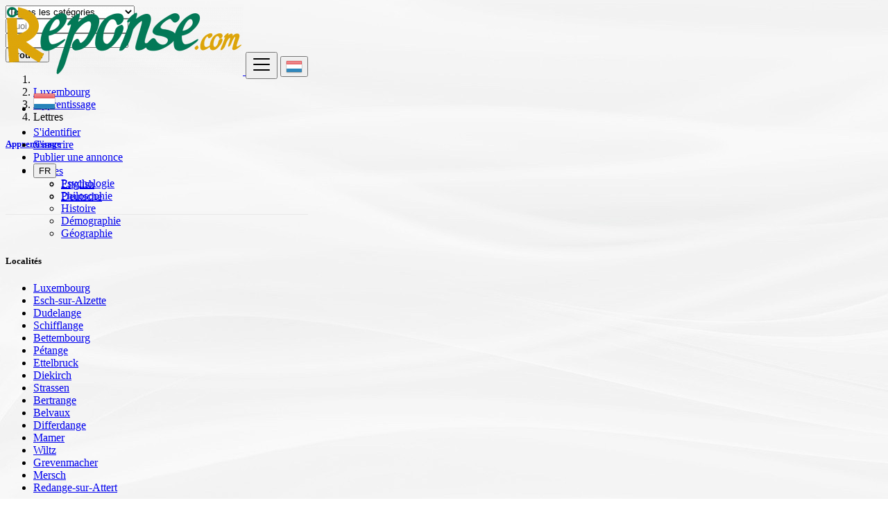

--- FILE ---
content_type: text/html; charset=UTF-8
request_url: https://reponse.com/lu/category/learning/Humanities
body_size: 13939
content:
<!DOCTYPE html>
<html lang="fr" >
<head>
	<meta charset="utf-8">
	<meta name="csrf-token" content="6vF61xRcTHuqcNo5fSbaa7QHfMVZrQVRx4gNCmzx">
		<!-- Google Tag Manager -->
	<script>
        window.dataLayer = window.dataLayer || [];
            </script>
    <script>
        (function(w,d,s,l,i){w[l]=w[l]||[];w[l].push({'gtm.start': new Date().getTime(),event:'gtm.js'});
        var f=d.getElementsByTagName(s)[0], j=d.createElement(s),dl=l!='dataLayer'?'&l='+l:'';
        j.async=true;j.src= 'https://www.googletagmanager.com/gtm.js?id='+i+dl;f.parentNode.insertBefore(j,f);
        })(window,document,'script','dataLayer','GTM-KBR3S3X2');
    </script>
	<!-- End Google Tag Manager -->
	<meta name="viewport" content="width=device-width, initial-scale=1.0">
	<meta name="apple-mobile-web-app-title" content="Reponse.com">
	<link rel="apple-touch-icon-precomposed" sizes="144x144" href="https://reponse.com/storage/app/default/ico/apple-touch-icon-144-precomposed.png">
	<link rel="apple-touch-icon-precomposed" sizes="114x114" href="https://reponse.com/storage/app/default/ico/apple-touch-icon-114-precomposed.png">
	<link rel="apple-touch-icon-precomposed" sizes="72x72" href="https://reponse.com/storage/app/default/ico/apple-touch-icon-72-precomposed.png">
	<link rel="apple-touch-icon-precomposed" href="https://reponse.com/storage/app/default/ico/apple-touch-icon-57-precomposed.png">
	<link rel="shortcut icon" href="https://prod-reponse-content.ams3.cdn.digitaloceanspaces.com/app/ico/ico-6476387ee60b7.webp">
	<title>Petites annonces Lettres, Luxembourg</title>
	<meta name="description" property="description" content="">
    <meta name="keywords" property="keywords" content="">
    
	<link rel="canonical" href="https://reponse.com/lu/category/learning/Humanities"/>
	
	<base target="_top"/>
						<meta property="fb:app_id" content="284869937337200" />
				<meta property="og:site_name" content="Reponse.com" />
<meta property="og:locale" content="fr_FR" />
<meta property="og:url" content="https://reponse.com/lu/category/learning/Humanities" />
<meta property="og:title" content="Petites annonces Lettres, Luxembourg" />
<meta property="og:description" content="" />
<meta property="og:type" content="website" />

		<meta name="twitter:card" content="summary">
    <meta name="twitter:title" content="Petites annonces Lettres, Luxembourg">
    <meta name="twitter:domain" content="reponse.com">
    
		<link rel="alternate" type="application/atom+xml" href="https://reponse.com/feed" title="My feed">
	

	
		
			<link href="https://reponse.com/css/app.css?id=b6b94adb9634e71f5e02" rel="stylesheet">
		
	<style type="text/css">
	
	
/* === v10.0.2 === */
/* === Body === */
body {background-image: url(https://prod-reponse-content.ams3.cdn.digitaloceanspaces.com/app/logo/body-background-646946f047003.jpeg);background-repeat: repeat;}#wrapper { background-color: rgba(0, 0, 0, 0); }
/* === Header === */
.navbar.navbar-site { position: fixed !important; }.navbar.navbar-site {border-bottom-width: 1px !important;border-bottom-style: solid !important;}.navbar.navbar-site { border-bottom-color: #E8E8E8 !important; }
/* === Footer === */

/* === Button: Add Listing === */

/* === Other: Grid View Columns === */
.make-grid .item-list { width: 25.00% !important; }@media (max-width: 767px) {.make-grid .item-list { width: 50% !important; }}.make-grid .item-list .cornerRibbons { left: -30.00%; top: 8%; }.make-grid.noSideBar .item-list .cornerRibbons { left: -22.00%; top: 8%; }@media (min-width: 992px) and (max-width: 1119px) {.make-grid .item-list .cornerRibbons { left: -36.00%; top: 8%; }.make-grid.noSideBar .item-list .cornerRibbons { left: -26.00%; top: 8%; }}@media (min-width: 768px) and (max-width: 991px) {.make-grid .item-list .cornerRibbons { left: -35.00%; top: 8%; }.make-grid.noSideBar .item-list .cornerRibbons { left: -25.00%; top: 8%; }}@media (max-width: 767px) {.make-grid .item-list { width: 50%; }}@media (max-width: 767px) {.make-grid .item-list .cornerRibbons, .make-grid.noSideBar .item-list .cornerRibbons { left: -10%; top: 8%; }}@media (max-width: 736px) {.make-grid .item-list .cornerRibbons, .make-grid.noSideBar .item-list .cornerRibbons { left: -12%; top: 8%; }}@media (max-width: 667px) {.make-grid .item-list .cornerRibbons, .make-grid.noSideBar .item-list .cornerRibbons { left: -13%; top: 8%; }}@media (max-width: 568px) {.make-grid .item-list .cornerRibbons, .make-grid.noSideBar .item-list .cornerRibbons { left: -14%; top: 8%; }}@media (max-width: 480px) {.make-grid .item-list .cornerRibbons, .make-grid.noSideBar .item-list .cornerRibbons { left: -22%; top: 8%; }}.posts-wrapper.make-grid .item-list:nth-child(4n+4),.category-list.make-grid .item-list:nth-child(4n+4) {border-right: solid 1px #ddd;}.posts-wrapper.make-grid .item-list:nth-child(3n+3),.category-list.make-grid .item-list:nth-child(3n+3) {border-right: solid 1px #ddd;}.posts-wrapper.make-grid .item-list:nth-child(4n+4),.category-list.make-grid .item-list:nth-child(4n+4) {border-right: none;}@media (max-width: 991px) {.posts-wrapper.make-grid .item-list:nth-child(4n+4),.category-list.make-grid .item-list:nth-child(4n+4) {border-right-style: solid;border-right-width: 1px;border-right-color: #ddd;}}
/* === Homepage: Search Form Area === */

#homepage .search-row .search-col:first-child .search-col-inner {
border-top-left-radius: 24px !important;
border-bottom-left-radius: 24px !important;
}
#homepage .search-row .search-col:first-child .form-control {
border-top-left-radius: 24px !important;
border-bottom-left-radius: 24px !important;
}
#homepage .search-row .search-col .search-btn-border {
border-top-right-radius: 24px !important;
border-bottom-right-radius: 24px !important;
}
#homepage .search-row .search-col .btn {
border-top-right-radius: 24px !important;
border-bottom-right-radius: 24px !important;
}
@media (max-width: 767px) {
#homepage .search-row .search-col:first-child .form-control,
#homepage .search-row .search-col:first-child .search-col-inner,
#homepage .search-row .search-col .form-control,
#homepage .search-row .search-col .search-col-inner,
#homepage .search-row .search-col .btn,
#homepage .search-row .search-col .search-btn-border {
border-radius: 24px !important;
}
}

/* === Homepage: Locations & Country Map === */

	
	/* === CSS Fix === */
	.f-category h6 {
		color: #333;
	}
	.photo-count {
		color: #292b2c;
	}
	.page-info-lite h5 {
		color: #999999;
	}
	h4.item-price {
		color: #292b2c;
	}
	.skin-blue .pricetag {
		color: #fff;
	}
	
</style>

	<link href="https://reponse.com/css/custom.css" rel="stylesheet">

	    	<link href="https://reponse.com/assets/plugins/bootstrap-daterangepicker/daterangepicker.css" rel="stylesheet">

																													
    		<style type="text/css">
.details-wrapper {
   width: 75vw;
   margin: 0 auto;
   background-color: yellow;
   box-shadow:0 0 1px 2px #BFBFBF;
}
details {
   padding: 5px 5px 2px 5px;
   font: 1rem/1.2 sans-serif;
}

.csforp {
   text-align: justify;
}

summary {
   padding: .2rem 1rem;
   background-color: #206A44;
   font: bold 1.25rem/2 sans-serif;
   border: 20px;
   border-radius: 3px;
   box-shadow: 0 -1px 1px 1px rgba(0,0,0,0.5);
   color:white;
   cursor: pointer;
   /*list-style: none;*/ /* Triangle not shown */
}
/* Triangle not shown - Style for Webkit-Browser */
/*summary::-webkit-details-marker {
   display: none;
}*/
summary::before {
   padding-right: .25rem;
   /*content: '+ ';*/  /* Instead of Triangle closed */
}
details[open] summary::before {
   padding-right: .25rem;
   font-style: italic;
   /*content: '- ';*/ /* Instead of Triangle open */
}

/* Styling the summary in case of open 'details' */
details[open] summary {
   font-style: italic;
   border-radius: 3px 3px 0 0;
}

.details-content {
   margin: 30;
   padding: 2rem 1rem;
   background-color: #206A44;
   border-radius: 0 0 3px 3px;
   box-shadow: 0 1px 1px 1px rgba(0,0,0,0.5);
   color: grey;
}
.details-content p {
   font: 1.125rem/1.5 sans-serif;
}
</style>

    
			<script type="text/javascript">
.myDIV {
  width: 100%;
  padding: 50px 0;
  text-align: center;
  background-color: lightblue;
  margin-top: 20px;
}

    (function(c,l,a,r,i,t,y){        c[a]=c[a]||function(){(c[a].q=c[a].q||[]).push(arguments)};        t=l.createElement(r);t.async=1;t.src="https://www.clarity.ms/tag/"+i+"?ref=bwt";        y=l.getElementsByTagName(r)[0];y.parentNode.insertBefore(t,y);    })(window, document, "clarity", "script", "k3tvsaiduf");

function myFunction($baba) {
  var x = document.getElementById($baba);
  if (x.style.display === "none") {
    x.style.display = "block";
  } else {
    x.style.display = "none";
  }
}
</script>

	    
	<script>
		paceOptions = {
			elements: true
		};
	</script>
	<script src="https://reponse.com/assets/js/pace.min.js"></script>
	<script src="https://reponse.com/assets/plugins/modernizr/modernizr-custom.js"></script>

							<style>
				.is-invalid .g-recaptcha iframe,
				.has-error .g-recaptcha iframe {
					border: 1px solid #f85359;
				}
			</style>
				<link rel="stylesheet" type="text/css" href="https://reponse.com/vendor/cookie-consent/css/cookie-consent.css">

<link rel="dns-prefetch" href="//fonts.googleapis.com"><link rel="dns-prefetch" href="//fonts.gstatic.com"><link rel="dns-prefetch" href="//storage.googleapis.com"><link rel="dns-prefetch" href="//graph.facebook.com"><link rel="dns-prefetch" href="//google.com"><link rel="dns-prefetch" href="//apis.google.com"><link rel="dns-prefetch" href="//ajax.googleapis.com"><link rel="dns-prefetch" href="//www.google-analytics.com"><link rel="dns-prefetch" href="//www.googletagmanager.com"><link rel="dns-prefetch" href="//pagead2.googlesyndication.com"><link rel="dns-prefetch" href="//gstatic.com"><link rel="dns-prefetch" href="//cdn.api.twitter.com"><link rel="dns-prefetch" href="//oss.maxcdn.com"><link rel="dns-prefetch" href="//cloudflare.com"></head>
<body class="skin-green">
<!-- Google Tag Manager (noscript) -->
<script>
        function gtmPush() {
                    }
        addEventListener("load", gtmPush);
    </script>
    <noscript>
        <iframe
            src="https://www.googletagmanager.com/ns.html?id=GTM-KBR3S3X2"
            height="0"
            width="0"
            style="display:none;visibility:hidden"
        ></iframe>
    </noscript>
<!-- End Google Tag Manager (noscript) -->
<div id="wrapper">

			<div class="header">
	<nav class="navbar fixed-top navbar-site navbar-light bg-light navbar-expand-md" role="navigation">
		<div class="container">

			<div class="navbar-identity p-sm-0">
				
				<a href="https://reponse.com" class="navbar-brand logo logo-title">
					<img src="https://prod-reponse-content.ams3.cdn.digitaloceanspaces.com/app/logo/logo-657cf13ad021c.png"
						 alt="reponse.com" class="main-logo" data-bs-placement="bottom"
						 data-bs-toggle="tooltip"
						 title="Reponse.com Luxembourg"/>
				</a>
				
				<button class="navbar-toggler -toggler float-end"
						type="button"
						data-bs-toggle="collapse"
						data-bs-target="#navbarsDefault"
						aria-controls="navbarsDefault"
						aria-expanded="false"
						aria-label="Toggle navigation"
				>
					<svg xmlns="http://www.w3.org/2000/svg" viewBox="0 0 30 30" width="30" height="30" focusable="false">
						<title>Menu</title>
						<path stroke="currentColor" stroke-width="2" stroke-linecap="round" stroke-miterlimit="10" d="M4 7h22M4 15h22M4 23h22"></path>
					</svg>
				</button>
				
																						<button class="flag-menu country-flag d-block d-md-none btn btn-secondary hidden float-end"
									href="#selectCountry" data-bs-toggle="modal">
								<img src="https://reponse.com/images/flags/24/lu.png"
									 alt="Luxembourg"
									 style="float: left;"
								>
								<span class="caret hidden-xs"></span>
							</button>
																		</div>

			<div class="navbar-collapse collapse" id="navbarsDefault">
				<ul class="nav navbar-nav me-md-auto navbar-left">
					
																										<li class="flag-menu country-flag hidden-xs nav-item"
									data-bs-toggle="tooltip"
									data-bs-placement="right" title="Sélectionnez un pays">
																			<a class="nav-link p-0" data-bs-toggle="modal" data-bs-target="#selectCountry">
											<img class="flag-icon mt-1"
												 src="https://reponse.com/images/flags/32/lu.png"
												 alt="Luxembourg"
											>
											<span class="caret d-block float-end mt-3 mx-1 hidden-sm"></span>
										</a>
																	</li>
																						</ul>

				<ul class="nav navbar-nav ms-auto navbar-right">
											<li class="nav-item">
							<a href="https://reponse.com/login" class="nav-link">
								<i class="fas fa-user"></i> S&#039;identifier
							</a>
						</li>
						<li class="nav-item">
							<a href="https://reponse.com/register" class="nav-link">
								<i class="fas fa-user-plus"></i> S&#039;inscrire
							</a>
						</li>
					
					
					
										
					<li class="nav-item postadd">
													<a class="btn btn-block btn-border btn-post btn-add-listing"
							   data-toggle="tooltip" title="Ce bouton n&#039;est actif que pour votre pays enregistré"
							   href="https://reponse.com/posts/create">
								<i class="fa fa-plus-circle"></i> Publier une annonce
							</a>
											</li>
					
					<li class="dropdown lang-menu nav-item">
		<button type="button" class="btn btn-secondary dropdown-toggle" data-bs-toggle="dropdown" aria-expanded="false" id="langDropdown">
			<span class="lang-title">FR</span>
		</button>
		<ul id="langDropdownItems" class="dropdown-menu dropdown-menu-right user-menu shadow-sm" role="menu" aria-labelledby="langDropdown">
											<li class="dropdown-item">
					<a href="https://reponse.com/lang/en" tabindex="-1" rel="alternate" hreflang="en">
						<span class="lang-name">English</span>
					</a>
				</li>
															<li class="dropdown-item">
					<a href="https://reponse.com/lang/de" tabindex="-1" rel="alternate" hreflang="de">
						<span class="lang-name">Deutsche</span>
					</a>
				</li>
					</ul>
	</li>

				</ul>
			</div>
		</div>
	</nav>
</div>	
				<div class="p-0 mt-lg-4 mt-md-3 mt-3"></div>
<div class="container mb-2 serp-search-bar">
	<form id="search" name="search" action="https://reponse.com/lu/search" method="GET">
		<div class="row m-0">
			<div class="col-12 px-1 py-sm-1 bg-primary rounded">
				<div class="row gx-1 gy-1">

					<div class="col-xl-3 col-md-3 col-sm-12 col-12">
						<select name="c" id="catSearch" class="form-control selecter">
							<option value="" >
								Toutes les catégories
							</option>
																								<option 
											value="Qw2OAXVRqX">
										Immobilier
									</option>
																	<option 
											value="dkDO5oE5pN">
										Auto &amp; Moto
									</option>
																	<option 
											value="5n0OM3EQYq">
										Smartphone &amp; Tablettes
									</option>
																	<option 
											value="XrAV7WVaek">
										Hi-Tech
									</option>
																	<option 
											value="pJMVom603q">
										Meubles &amp; Electroménagers
									</option>
																	<option 
											value="bjG6elQOa3">
										Animaux
									</option>
																	<option 
											value="7aoOp9269q">
										Mode
									</option>
																	<option 
											value="Zk4OabJ6by">
										Emplois
									</option>
																	<option 
											value="XrAV7zDEae">
										Apprentissage
									</option>
																	<option 
											value="5n0OMn36QY">
										Services
									</option>
																	<option 
											value="Qw2OAYaORq">
										Web
									</option>
																	<option 
											value="xG4VKZrErK">
										Evénements
									</option>
																					</select>
					</div>

					<div class="col-xl-4 col-md-4 col-sm-12 col-12">
						<input name="q" class="form-control keyword" type="text" placeholder="Quoi ?" value="">
					</div>

					<input type="hidden" id="rSearch" name="r" value="">
					<input type="hidden" id="lSearch" name="l" value="">

					<div class="col-xl-3 col-md-3 col-sm-12 col-12 search-col locationicon">
						<input type="text" id="locSearch" name="location" class="form-control locinput input-rel searchtag-input"
							   placeholder="Où ?" value="" data-bs-placement="top"
							   data-bs-toggle="tooltip"
							   title="Entrer le nom d&#039;une ville OU d&#039;une région précédé du préfixe &quot;region:&quot; comme: region:Nom de la région"
						>
					</div>

					<div class="col-xl-2 col-md-2 col-sm-12 col-12">
						<button class="btn btn-block btn-primary">
							<i class="fa fa-search"></i> <strong>Trouver</strong>
						</button>
					</div>

				</div>
			</div>
		</div>
	</form>
</div>


		
	
		<div class="main-container">

		<div class="container">
	<nav aria-label="breadcrumb" role="navigation" class="search-breadcrumb">
		<ol class="breadcrumb">
			<li class="breadcrumb-item"><a href="https://reponse.com"><i class="fas fa-home"></i></a></li>
			<li class="breadcrumb-item">
				<a href="https://reponse.com/lu/search">
					Luxembourg
				</a>
			</li>
																		<li class="breadcrumb-item"><a href="https://reponse.com/lu/category/learning">Apprentissage</a></li>
																				<li class="breadcrumb-item active">
							Lettres
							&nbsp;
													</li>
														</ol>
	</nav>
</div>

		
				<div class="container mb-3">
		<div class="row">
						
			<div class="col-12 ads-parent-responsive d-none d-xl-block d-lg-block d-md-none d-sm-none">
				<div class="text-center">
					
				</div>
			</div>
							
				<div class="col-12 ads-parent-responsive d-none d-xl-none d-lg-none d-md-block d-sm-none">
					<div class="text-center">
						
					</div>
				</div>
				
				<div class="col-12 ads-parent-responsive d-block d-xl-none d-lg-none d-md-none d-sm-block">
					<div class="text-center">
						
					</div>
				</div>
					</div>
	</div>
			
		<div class="container">
			<div class="row">

				
									<!-- this (.mobile-filter-sidebar) part will be position fixed in mobile version -->
<div class="col-md-3 page-sidebar mobile-filter-sidebar pb-4">
	<aside>
		<div class="sidebar-modern-inner enable-long-words">
			
						<div id="subCatsList">
					
			<div class="block-title has-arrow sidebar-header">
				<h5>
				<span class="fw-bold">
											<a href="https://reponse.com/lu/category/learning">
							<i class="fas fa-reply"></i> Apprentissage
						</a>
									</span> <a href="https://reponse.com/lu/category/learning" title="Supprimer ce filtre"><i class="far fa-window-close" style="float: right; margin-top: 6px; color: #999;"></i></a>
				</h5>
			</div>
			<div class="block-content list-filter categories-list">
				<ul class="list-unstyled">
					<li>
						<a href="https://reponse.com/lu/category/learning/Humanities" title="Lettres">
							<span class="title fw-bold">Lettres</span>
													</a>
						<ul class="list-unstyled long-list">
															<li>
									<a href="https://reponse.com/lu/category/Humanities/Psychology" title="Psychologie">
										Psychologie
																			</a>
								</li>
															<li>
									<a href="https://reponse.com/lu/category/Humanities/Philosophy" title="Philosophie">
										Philosophie
																			</a>
								</li>
															<li>
									<a href="https://reponse.com/lu/category/Humanities/History" title="Histoire">
										Histoire
																			</a>
								</li>
															<li>
									<a href="https://reponse.com/lu/category/Humanities/Demography" title="Démographie">
										Démographie
																			</a>
								</li>
															<li>
									<a href="https://reponse.com/lu/category/Humanities/Geography" title="Géographie">
										Géographie
																			</a>
								</li>
													</ul>
					</li>
				</ul>
			</div>
			
			</div>
	
<div style="clear:both"></div>            <div class="block-title has-arrow sidebar-header">
	<h5>
		<span class="fw-bold">
			Localités
		</span> 
	</h5>
</div>
<div class="block-content list-filter locations-list">
	<ul class="browse-list list-unstyled long-list">
									<li>
											<a href="https://reponse.com/lu/search?l=ql6XwlpOjv&c=XrAV7zDEae&sc=wl1E9rzVok" title="Luxembourg">
							Luxembourg
													</a>
									</li>
							<li>
											<a href="https://reponse.com/lu/search?l=beErnWzEMP&c=XrAV7zDEae&sc=wl1E9rzVok" title="Esch-sur-Alzette">
							Esch-sur-Alzette
													</a>
									</li>
							<li>
											<a href="https://reponse.com/lu/search?l=lyOwxKj6wK&c=XrAV7zDEae&sc=wl1E9rzVok" title="Dudelange">
							Dudelange
													</a>
									</li>
							<li>
											<a href="https://reponse.com/lu/search?l=KyEnLPlOG2&c=XrAV7zDEae&sc=wl1E9rzVok" title="Schifflange">
							Schifflange
													</a>
									</li>
							<li>
											<a href="https://reponse.com/lu/search?l=aoOp9qv69q&c=XrAV7zDEae&sc=wl1E9rzVok" title="Bettembourg">
							Bettembourg
													</a>
									</li>
							<li>
											<a href="https://reponse.com/lu/search?l=WKOJRrBOa2&c=XrAV7zDEae&sc=wl1E9rzVok" title="Pétange">
							Pétange
													</a>
									</li>
							<li>
											<a href="https://reponse.com/lu/search?l=X4VDPJrV0e&c=XrAV7zDEae&sc=wl1E9rzVok" title="Ettelbruck">
							Ettelbruck
													</a>
									</li>
							<li>
											<a href="https://reponse.com/lu/search?l=n0OMKM9EQY&c=XrAV7zDEae&sc=wl1E9rzVok" title="Diekirch">
							Diekirch
													</a>
									</li>
							<li>
											<a href="https://reponse.com/lu/search?l=pGEgbrr6NK&c=XrAV7zDEae&sc=wl1E9rzVok" title="Strassen">
							Strassen
													</a>
									</li>
							<li>
											<a href="https://reponse.com/lu/search?l=jRVBq4XEPy&c=XrAV7zDEae&sc=wl1E9rzVok" title="Bertrange">
							Bertrange
													</a>
									</li>
							<li>
											<a href="https://reponse.com/lu/search?l=1nV1eYPVmo&c=XrAV7zDEae&sc=wl1E9rzVok" title="Belvaux">
							Belvaux
													</a>
									</li>
							<li>
											<a href="https://reponse.com/lu/search?l=ZdE0dMLEya&c=XrAV7zDEae&sc=wl1E9rzVok" title="Differdange">
							Differdange
													</a>
									</li>
							<li>
											<a href="https://reponse.com/lu/search?l=jG6eldbOa3&c=XrAV7zDEae&sc=wl1E9rzVok" title="Mamer">
							Mamer
													</a>
									</li>
							<li>
											<a href="https://reponse.com/lu/search?l=leVYnmMO50&c=XrAV7zDEae&sc=wl1E9rzVok" title="Wiltz">
							Wiltz
													</a>
									</li>
							<li>
											<a href="https://reponse.com/lu/search?l=NeEdnXdOR1&c=XrAV7zDEae&sc=wl1E9rzVok" title="Grevenmacher">
							Grevenmacher
													</a>
									</li>
							<li>
											<a href="https://reponse.com/lu/search?l=kDO5o7wE5p&c=XrAV7zDEae&sc=wl1E9rzVok" title="Mersch">
							Mersch
													</a>
									</li>
							<li>
											<a href="https://reponse.com/lu/search?l=A8OGkXnO23&c=XrAV7zDEae&sc=wl1E9rzVok" title="Redange-sur-Attert">
							Redange-sur-Attert
													</a>
									</li>
						</ul>
</div>
<div style="clear:both"></div>							<div class="block-title has-arrow sidebar-header">
	<h5>
		<span class="fw-bold">
			Date de publication
		</span> 
	</h5>
</div>
<div class="block-content list-filter">
	<div class="filter-date filter-content">
		<ul>
												<li>
						<input type="radio"
							   name="postedDate"
							   value="2"
							   id="postedDate_2" 
						>
						<label for="postedDate_2">24 heurs</label>
					</li>
									<li>
						<input type="radio"
							   name="postedDate"
							   value="4"
							   id="postedDate_4" 
						>
						<label for="postedDate_4">3 jours</label>
					</li>
									<li>
						<input type="radio"
							   name="postedDate"
							   value="8"
							   id="postedDate_8" 
						>
						<label for="postedDate_8">7 jours</label>
					</li>
									<li>
						<input type="radio"
							   name="postedDate"
							   value="31"
							   id="postedDate_31" 
						>
						<label for="postedDate_31">30 jours</label>
					</li>
										<input type="hidden" id="postedQueryString" value="">
		</ul>
	</div>
</div>
<div style="clear:both"></div>

						<div class="block-title has-arrow sidebar-header">
			<h5>
				<span class="fw-bold">
					Tranche de prix
				</span> 
			</h5>
		</div>
		<div class="block-content list-filter">
			<form role="form" class="form-inline" action="https://reponse.com/lu/category/learning/Humanities" method="GET">
								<div class="row px-1 gx-1 gy-1">
					<div class="col-lg-4 col-md-12 col-sm-12">
						<input type="number" min="0" id="minPrice" name="minPrice" class="form-control" placeholder="Min" value="">
					</div>
					<div class="col-lg-4 col-md-12 col-sm-12">
						<input type="number" min="0" id="maxPrice" name="maxPrice" class="form-control" placeholder="Max" value="">
					</div>
					<div class="col-lg-4 col-md-12 col-sm-12">
						<button class="btn btn-default btn-block" type="submit">OK</button>
					</div>
				</div>
			</form>
		</div>
		<div style="clear:both"></div>
				
		</div>
	</aside>
</div>

										
				
				<div class="col-md-9 page-content col-thin-left mb-4">
					<div class="category-list make-grid">
						<div class="tab-box">

							
							<ul id="postType" class="nav nav-tabs add-tabs tablist" role="tablist">
																<li class="nav-item">
									<a href="https://reponse.com/lu/category/learning/Humanities" class="nav-link active">
										Toutes les annonces <span class="badge badge-pill bg-danger">0</span>
									</a>
								</li>
																																																														<li class="nav-item">
													<a href="https://reponse.com/lu/category/learning/Humanities?type=1" class="nav-link">
														Professionnel
														<span class="badge badge-pill alert-danger">
															0
														</span>
													</a>
												</li>
																																																								<li class="nav-item">
													<a href="https://reponse.com/lu/category/learning/Humanities?type=2" class="nav-link">
														Particulier
														<span class="badge badge-pill alert-danger">
															0
														</span>
													</a>
												</li>
																																													</ul>

							<div class="tab-filter pb-2 d-flex">
								<div class="save-search-bar">
																			<a href="#"> &nbsp; </a>
																	</div>

								<select id="orderBy" title="sort by" class="niceselecter select-sort-by small" data-style="btn-select" data-width="auto">
									<option value="https://reponse.com/lu/category/learning/Humanities">Tier par</option>
									<option 
											value="https://reponse.com/lu/category/learning/Humanities?orderBy=priceAsc">
									Prix : Du - cher
									</option>
									<option 
											value="https://reponse.com/lu/category/learning/Humanities?orderBy=priceDesc">
									Prix : Du + cher
									</option>
																		<option 
											value="https://reponse.com/lu/category/learning/Humanities?orderBy=date">
									Date
									</option>
																										</select>
							</div>

						</div>

						<div class="listing-filter">
							<div class="float-start col-md-9 col-sm-8 col-12">
								<h1 class="h6 pb-0 breadcrumb-list">
									<a href="https://reponse.com/lu/search" class="current"><span>Toutes les annonces</span></a> en <a rel="nofollow" class="jobs-s-tag" href="https://reponse.com/lu/search">Apprentissage</a> en <a rel="nofollow" class="jobs-s-tag" href="https://reponse.com/lu/search">Lettres</a>
								</h1>
								<div style="clear:both;"></div>
							</div>

							
							<div style="clear:both"></div>
						</div>

						
						<div class="mobile-filter-bar col-xl-12">
							<ul class="list-unstyled list-inline no-margin no-padding">
																	<li class="filter-toggle">
										<a class="">
											<i class="fas fa-bars"></i> Filtres
										</a>
									</li>
																<li>
									<div class="dropdown">
										<a class="dropdown-toggle" data-bs-toggle="dropdown">Tier par</a>
										<ul class="dropdown-menu">
											<li>
												<a href="https://reponse.com/lu/category/learning/Humanities" rel="nofollow">
													Tier par
												</a>
											</li>
											<li>
												<a href="https://reponse.com/lu/category/learning/Humanities?orderBy=priceAsc" rel="nofollow">
													Prix : Du - cher
												</a>
											</li>
											<li>
												<a href="https://reponse.com/lu/category/learning/Humanities?orderBy=priceDesc" rel="nofollow">
													Prix : Du + cher
												</a>
											</li>
																						<li>
												<a href="https://reponse.com/lu/category/learning/Humanities?orderBy=date" rel="nofollow">
													Date
												</a>
											</li>
																																</ul>
									</div>
								</li>
							</ul>
						</div>
						<div class="menu-overly-mask"></div>
						

						<div class="tab-content" id="myTabContent">
							<div class="tab-pane fade show active" id="contentAll" role="tabpanel" aria-labelledby="tabAll">
								<div id="postsList" class="category-list-wrapper posts-wrapper row no-margin">
																			<div class="p-4 w-100">
        <div class="col-md-12">
            <div class="alert alert-dismissible d-none" id="subscribeAlertMessage">
                <button type="button" class="btn-close" data-bs-dismiss="alert"
                        aria-label="Fermer"></button>
                <h5>
                    <strong id="alertMessage"></strong>
                </h5>
            </div>
        </div>

        <div class="col-md-12">
            Aucun résultat. Affinez votre recherche avec d&#039;autres critères.
        </div>

        <div class="col-md-6 mt-3">
            <button class="btn btn-warning" data-bs-toggle="tooltip" data-bs-placement="bottom" 
                title="Abonnez-vous à Alerte de recherche de réponse" id="subscribeAlertBtn"
            >
                Créer une alerte de recherche
            </button>
        </div>
	</div>

																	</div>
							</div>
						</div>
					</div>

					
				</div>
			</div>
		</div>

		
		<div class="container mb-3">
		<div class="row">
						
			<div class="col-12 ads-parent-responsive d-none d-xl-block d-lg-block d-md-none d-sm-none">
				<div class="text-center">
					
				</div>
			</div>
							
				<div class="col-12 ads-parent-responsive d-none d-xl-none d-lg-none d-md-block d-sm-none">
					<div class="text-center">
						
					</div>
				</div>
				
				<div class="col-12 ads-parent-responsive d-block d-xl-none d-lg-none d-md-none d-sm-block">
					<div class="text-center">
						
					</div>
				</div>
					</div>
	</div>

		
		<div class="container mb-3">
			<div class="card border-light text-dark bg-light mb-3">
				<div class="card-body text-center">
					<h2>Avez-vous quelque chose à vendre ou à louer ?</h2>
					<h5>Vendez vos produits et services en ligne GRATUITEMENT. C&#039;est plus facile que vous pouvez l&#039;imaginer !</h5>
											<a href="#quickLogin" class="btn btn-border btn-post btn-add-listing" data-bs-toggle="modal">Démarrez maintenant!</a>
									</div>
			</div>
		</div>

		
		
		
							
	</div>

		
	<div class="row d-flex justify-content-center m-0 p-0">
		<div class="col-12 text-center m-0 p-0">
			
		</div>
	</div>

			<footer class="main-footer">
	<div class="footer-content">
		<div class="container">
			<div class="row row-cols-lg-4 row-cols-md-3 row-cols-sm-2 row-cols-2 g-3">
				
									<div class="col">
						<div class="footer-col">
							<h4 class="footer-title">A propos</h4>
							<ul class="list-unstyled footer-nav">
																											<li>
																																		<a href="https://reponse.com/page/cgu" > Conditions générales d&#039;utilisation </a>
																					</li>
																			<li>
																																		<a href="https://reponse.com/page/cgv" > Conditions générales de vente </a>
																					</li>
																			<li>
																																		<a href="https://reponse.com/page/options" > Options d&#039;annonces </a>
																					</li>
																			<li>
																																		<a href="https://reponse.com/page/mpay" > Conditions de paiement mensuelles </a>
																					</li>
																			<li>
																																		<a href="https://reponse.com/page/bxb22" > Conditions de paiement mensuelles </a>
																					</li>
																			<li>
																																		<a href="https://reponse.com/page/faq" > FAQ </a>
																					</li>
																			<li>
																																		<a href="https://reponse.com/page/securite" > Sécurité sur Internet </a>
																					</li>
																			<li>
																																		<a href="https://reponse.com/page/privacy" > Politique de confidentialité </a>
																					</li>
																								</ul>
						</div>
					</div>
					
					<div class="col">
						<div class="footer-col">
							<h4 class="footer-title">Contact &amp; Sitemap</h4>
							<ul class="list-unstyled footer-nav">
								<li><a href="https://reponse.com/contact"> Nous contacter </a></li>
								<li><a href="https://reponse.com/sitemap"> Plan du site </a></li>
																	<li><a href="https://reponse.com/countries"> Pays </a></li>
															</ul>
						</div>
					</div>
					
					<div class="col">
						<div class="footer-col">
							<h4 class="footer-title">Mon compte</h4>
							<ul class="list-unstyled footer-nav">
																	<li>
										<a href="https://reponse.com/login"> S&#039;identifier </a>
									</li>
									<li><a href="https://reponse.com/register"> S&#039;inscrire </a></li>
															</ul>
						</div>
					</div>
					
											<div class="col">
							<div class="footer-col row">
																								
																	<div class="col-sm-12 col-12 p-lg-0">
										<div class="">
											<h4 class="footer-title ">Suivez-nous sur</h4>
											<ul class="list-unstyled list-inline mx-0 footer-nav social-list-footer social-list-color footer-nav-inline">
																								<li>
													<a class="icon-color fb"
													   data-bs-placement="top"
													   data-bs-toggle="tooltip"
													   href="https://www.facebook.com/reponse.page"
													   title="Facebook"
													>
														<i class="fab fa-facebook"></i>
													</a>
												</li>
																																				<li>
													<a class="icon-color tw"
													   data-bs-placement="top"
													   data-bs-toggle="tooltip"
													   href="#"
													   title="Twitter"
													>
														<i class="fab fa-twitter"></i>
													</a>
												</li>
																																					<li>
														<a class="icon-color pin"
														   data-bs-placement="top"
														   data-bs-toggle="tooltip"
														   href="https://www.instagram.com/reponse_home"
														   title="Instagram"
														>
															<i class="fab fa-instagram"></i>
														</a>
													</li>
																																				<li>
													<a class="icon-color lin"
													   data-bs-placement="top"
													   data-bs-toggle="tooltip"
													   href="https://www.linkedin.com/company/reponse-com"
													   title="LinkedIn"
													>
														<i class="fab fa-linkedin"></i>
													</a>
												</li>
																																				<li>
													<a class="icon-color pin"
													   data-bs-placement="top"
													   data-bs-toggle="tooltip"
													   href="https://www.pinterest.fr/2mup7irx8kap3559yz122kuzqdrry3/"
													   title="Pinterest"
													>
														<i class="fab fa-pinterest-p"></i>
													</a>
												</li>
																																			</ul>
										</div>
									</div>
															</div>
						</div>
										
					<div style="clear: both"></div>
							
			</div>
			<div class="row">
								<div class="col-12">
																	<div class="text-center payment-method-logo">
							
																								<img src="https://reponse.com/images/stripe/payment.png" alt="Carte de Credit" title="Carte de Credit">
																																<img src="https://reponse.com/images/sepa/payment.png" alt="Prélèvement bancaire" title="Prélèvement bancaire">
																																<img src="https://reponse.com/images/offlinepayment/payment.png" alt="Paiement sur facture" title="Paiement sur facture">
																					</div>
										
					<div class="copy-info text-center mb-md-0 mb-3 mt-md-4 mt-3 pt-2">
						© 2026 Reponse.com. Tous droits réservés.
																					Propulsé par Exins.com
																		</div>
				</div>
			</div>
		</div>
	</div>
</footer>
	
</div>

	<div class="modal fade" id="browseAdminCities" tabindex="-1" aria-labelledby="adminCitiesModalLabel" aria-hidden="true">
	<div class="modal-dialog">
		<div class="modal-content">
			
			<div class="modal-header">
				<h4 class="modal-title" id="adminCitiesModalLabel">
					<i class="far fa-map"></i> Sélectionnez votre région
				</h4>
				
				<button type="button" class="close" data-bs-dismiss="modal">
					<span aria-hidden="true">&times;</span>
					<span class="sr-only">Fermer</span>
				</button>
			</div>
			
			<div class="modal-body">
				<div class="row">
					<div class="col-xl-12">
						<p id="selectedAdmin">Villes populaires à <strong>Luxembourg</strong></p>
						<div style="clear:both"></div>
						<div class="col-sm-6 no-padding">
							<form id="modalAdminForm" name="modalAdminForm" method="POST">
								<input type="hidden"
									   id="currSearch"
									   name="curr_search"
									   value="YTowOnt9"
								>
								<select class="form-select" id="modalAdminField" name="admin_code">
									<option selected value="">Toutes les régions</option>
																														<option value="LU.CA">Capellen</option>
																					<option value="LU.CL">Clervaux</option>
																					<option value="LU.DI">Diekirch</option>
																					<option value="LU.EC">Echternach</option>
																					<option value="LU.ES">Esch-sur-Alzette</option>
																					<option value="LU.GR">Grevenmacher</option>
																					<option value="LU.LU">Luxembourg</option>
																					<option value="LU.ME">Mersch</option>
																					<option value="LU.RD">Redange</option>
																					<option value="LU.RM">Remich</option>
																					<option value="LU.VD">Vianden</option>
																					<option value="LU.WI">Wiltz</option>
																											</select>
								<input type="hidden" name="_token" value="6vF61xRcTHuqcNo5fSbaa7QHfMVZrQVRx4gNCmzx">
							</form>
						</div>
						<div style="clear:both"></div>
						<hr class="border-0 bg-secondary">
					</div>
					<div class="col-xl-12" id="adminCities"></div>
				</div>
			</div>
			
		</div>
	</div>
</div>
<!-- /.modal -->



<div class="modal fade modalHasList" id="selectCountry" tabindex="-1" aria-labelledby="selectCountryLabel" aria-hidden="true">
	<div class="modal-dialog modal-lg" role="document">
		<div class="modal-content">
			
			<div class="modal-header">
				<h4 class="modal-title uppercase fw-bold" id="selectCountryLabel">
					<i class="far fa-map"></i> Sélectionnez un pays
				</h4>
				
				<button type="button" class="close" data-bs-dismiss="modal">
					<span aria-hidden="true">&times;</span>
					<span class="sr-only">Fermer</span>
				</button>
			</div>
			
			<div class="modal-body">
				<div class="row row-cols-lg-4 row-cols-md-3 row-cols-sm-2 row-cols-2">
					
																		<div class="col mb-1 cat-list">
								<img src="https://reponse.com/images/blank.gif"
									 class="flag flag-ad"
									 style="margin-bottom: 4px; margin-right: 5px;"
								>
																<a href="https://reponse.com/lang/fr?d=AD" data-bs-toggle="tooltip" data-bs-custom-class="modal-tooltip" title="Andorre">
									Andorre
								</a>
							</div>
													<div class="col mb-1 cat-list">
								<img src="https://reponse.com/images/blank.gif"
									 class="flag flag-be"
									 style="margin-bottom: 4px; margin-right: 5px;"
								>
																<a href="https://reponse.com/lang/fr?d=BE" data-bs-toggle="tooltip" data-bs-custom-class="modal-tooltip" title="Belgique">
									Belgique
								</a>
							</div>
													<div class="col mb-1 cat-list">
								<img src="https://reponse.com/images/blank.gif"
									 class="flag flag-ca"
									 style="margin-bottom: 4px; margin-right: 5px;"
								>
																<a href="https://reponse.com/lang/en?d=CA" data-bs-toggle="tooltip" data-bs-custom-class="modal-tooltip" title="Canada">
									Canada
								</a>
							</div>
													<div class="col mb-1 cat-list">
								<img src="https://reponse.com/images/blank.gif"
									 class="flag flag-fr"
									 style="margin-bottom: 4px; margin-right: 5px;"
								>
																<a href="https://reponse.com/lang/fr?d=FR" data-bs-toggle="tooltip" data-bs-custom-class="modal-tooltip" title="France">
									France
								</a>
							</div>
													<div class="col mb-1 cat-list">
								<img src="https://reponse.com/images/blank.gif"
									 class="flag flag-lu"
									 style="margin-bottom: 4px; margin-right: 5px;"
								>
																<a href="https://reponse.com/lang/de?d=LU" data-bs-toggle="tooltip" data-bs-custom-class="modal-tooltip" title="Luxembourg">
									Luxembourg
								</a>
							</div>
													<div class="col mb-1 cat-list">
								<img src="https://reponse.com/images/blank.gif"
									 class="flag flag-mc"
									 style="margin-bottom: 4px; margin-right: 5px;"
								>
																<a href="https://reponse.com/lang/fr?d=MC" data-bs-toggle="tooltip" data-bs-custom-class="modal-tooltip" title="Monaco">
									Monaco
								</a>
							</div>
													<div class="col mb-1 cat-list">
								<img src="https://reponse.com/images/blank.gif"
									 class="flag flag-ch"
									 style="margin-bottom: 4px; margin-right: 5px;"
								>
																<a href="https://reponse.com/lang/de?d=CH" data-bs-toggle="tooltip" data-bs-custom-class="modal-tooltip" title="Suisse">
									Suisse
								</a>
							</div>
																
				</div>
			</div>
			
		</div>
	</div>
</div>
<div class="modal fade" id="errorModal" tabindex="-1" aria-labelledby="errorModalLabel" aria-hidden="true">
	<div class="modal-dialog modal-lg">
		<div class="modal-content">
			
			<div class="modal-header">
				<h4 class="modal-title" id="errorModalTitle">
					Title
				</h4>
				
				<button type="button" class="close" data-bs-dismiss="modal">
					<span aria-hidden="true">&times;</span>
					<span class="sr-only">Fermer</span>
				</button>
			</div>
			
			<div class="modal-body">
				<div class="row">
					<div id="errorModalBody" class="col-12">
						Content...
					</div>
				</div>
			</div>
			
			<div class='modal-footer'>
				<button type="button" class="btn btn-primary" data-bs-dismiss="modal">Fermer</button>
			</div>
			
		</div>
	</div>
</div>




<script>
	
	var siteUrl = 'https://reponse.com';
	var languageCode = 'fr';
	var countryCode = 'LU';
	var timerNewMessagesChecking = 60000;
	var isLogged = false;
	var isLoggedAdmin = false;

	
	var langLayout = {
		'hideMaxListItems': {
			'moreText': "Voir plus",
			'lessText': "Voir moins"
		},
		'select2': {
			errorLoading: function(){
				return "Les résultats ne peuvent pas être chargés."
			},
			inputTooLong: function(e){
				var t = e.input.length - e.maximum;
				var n = "Supprimez X caractère(s)";
				return n.replace('X', t);
			},
			inputTooShort: function(e){
				var t = e.minimum - e.input.length;
				var n = "Saisissez X ou plus de caractères";
				return n.replace('X', t);
			},

			loadingMore: function(){
				return "Chargement de résultats supplémentaires…"
			},
			maximumSelected: function(e) {
				var t = "global.you_can_only_select_N_item";
				return t.replace('N', e.maximum);
			},
			noResults: function(){
				return "Aucun résultat trouvé"
			},
			searching: function(){
				return "Recherche en cours…"
			}
		}
	};
	var fakeLocationsResults = "1";
	var stateOrRegionKeyword = "region:";
	var errorText = {
		errorFound: "Une erreur a été trouvée"
	};

	
	try {
		if (window.top.location !== window.location) {
			window.top.location.replace(siteUrl);
		}
	} catch (e) {
		console.error(e);
	}
</script>


<script src="https://reponse.com/js/app.js?id=2b70503fcd44977faf1f"></script>
	<script src="https://reponse.com/assets/plugins/lazysizes/lazysizes.min.js" async=""></script>
	<script src="https://reponse.com/assets/plugins/select2/js/i18n/fr.js"></script>


<script>
	$(document).ready(function () {
		
		$('.selecter').select2({
			language: langLayout.select2,
			width: '100%',
			dropdownAutoWidth: 'true',
			minimumResultsForSearch: Infinity
		});

		
		$('.large-data-selecter').select2({
			language: langLayout.select2,
			width: '100%',
			dropdownAutoWidth: 'true'
		});

		
		$('.share').ShareLink({
			title: 'Petites annonces Lettres, Luxembourg',
			text: 'Petites annonces Lettres, Luxembourg',
			url: 'https://reponse.com/lu/category/learning/Humanities',
			width: 640,
			height: 480
		});

		
		
				try {
            // How this code snippet works:
            // This logic overwrites the default behavior of `grecaptcha.ready()` to
            // ensure that it can be safely called at any time. When `grecaptcha.ready()`
            // is called before reCAPTCHA is loaded, the callback function that is passed
            // by `grecaptcha.ready()` is enqueued for execution after reCAPTCHA is
            // loaded.
            if(typeof grecaptcha === 'undefined') {
                grecaptcha = {};
            }
            grecaptcha.ready = function(cb){
                if(typeof grecaptcha === 'undefined') {
                    // window.__grecaptcha_cfg is a global variable that stores reCAPTCHA's
                    // configuration. By default, any functions listed in its 'fns' property
                    // are automatically executed when reCAPTCHA loads.
                    const c = '___grecaptcha_cfg';
                    window[c] = window[c] || {};
                    (window[c]['fns'] = window[c]['fns']||[]).push(cb);
                } else {
                    cb();
                }
            }
			grecaptcha.ready(function() {
				$("#loginBtn").attr("disabled", false);
				$("#sendMessageBtn").attr("disabled", false);
			});
		} catch (e) {
			console.log(e);
			$("#signupBtn").attr('disabled', true);
			$("#loginBtn").attr("disabled", true);
			$("#sendMessageBtn").attr("disabled", true);
		}
			});
</script>


			    			<script>
		$(document).ready(function () {
			$('#postType a').click(function (e) {
				e.preventDefault();
				var goToUrl = $(this).attr('href');
				redirect(goToUrl);
			});
			$('#orderBy').change(function () {
				var goToUrl = $(this).val();
				redirect(goToUrl);
			});
		});
	</script>
	<script>
		/* Modal Default Admin1 Code */
                    var modalDefaultAdminCode = 0;
        	</script>
	<script src="https://reponse.com/assets/js/app/load.cities.js"></script>
	<script>
		
		var lang = {
			labelSavePostSave: "Ajoutez dans vos favoris",
			labelSavePostRemove: "Enlevez de mes favoris",
			loginToSavePost: "Vous devez être identifié pour sauvegarder des annonces.",
			loginToSaveSearch: "Vous devez être identifié pour sauvergarder vos recherches.",
			confirmationSavePost: "L'annonce a été sauvegardée avec succès !",
			confirmationRemoveSavePost: "L'annonce a été supprimée de vos favoris avec succès !",
			confirmationSaveSearch: "La recherche a été sauvegardée avec succès !",
			confirmationRemoveSaveSearch: "La recherche a été supprimée avec succès !"
		};

		function increaseClick(id) {
			$.ajax({
				url: `/api/adverts/add-clicks/${id}`,
				type: 'post',
				success: function (response) {
					let res = response.data
				},
				error: function(xhr) {
					let err = JSON.parse(xhr.responseText);
					console.log(err)
				}
			});
		}
	</script>
    <script>
        var baseUrl = 'https://reponse.com/lu/category/learning/Humanities';
    </script>
	
	<script>
		$(document).ready(function ()
		{
			$('input[type=radio][name=postedDate]').click(function() {
				var postedQueryString = $('#postedQueryString').val();
				
				if (postedQueryString != '') {
					postedQueryString = postedQueryString + '&';
				}
				postedQueryString = postedQueryString + 'postedDate=' + $(this).val();
				
				var searchUrl = baseUrl + '?' + postedQueryString;
				redirect(searchUrl);
			});
		});
	</script>
	<script src="https://reponse.com/assets/plugins/momentjs/moment.min.js" type="text/javascript"></script>
	<script src="https://reponse.com/assets/plugins/bootstrap-daterangepicker/daterangepicker.js" type="text/javascript"></script>
	<script>
		$(document).ready(function ()
		{
			/* Select */
			$('#cfForm').find('select').change(function() {
				console.log(45)
				/* Get full field's ID */
				var fullFieldId = $(this).attr('id');
				
				/* Get full field's ID without dots */
				var jsFullFieldId = fullFieldId.split('.').join('');
				
				/* Get real field's ID */
				var tmp = fullFieldId.split('.');
				if (typeof tmp[1] !== 'undefined') {
					var fieldId = tmp[1];
				} else {
					return false;
				}
				
				/* Get saved QueryString */
				var fieldQueryString = $('#' + jsFullFieldId + 'QueryString').val();
				
				/* Add the field's value to the QueryString */
				if (fieldQueryString !== '') {
					fieldQueryString = fieldQueryString + '&';
				}
				fieldQueryString = fieldQueryString + 'cf['+fieldId+']=' + $(this).val();
				
				/* Redirect to the new search URL */
				var searchUrl = baseUrl + '?' + fieldQueryString;
				redirect(searchUrl);
			});
			
			/* Radio & Checkbox */
			$('#cfForm').find('input[type=radio], input[type=checkbox]').click(function() {
				/* Get full field's ID */
				var fullFieldId = $(this).attr('id');
				
				/* Get full field's ID without dots */
				var jsFullFieldId = fullFieldId.split('.').join('');
				
				/* Get real field's ID */
				var tmp = fullFieldId.split('.');
				if (typeof tmp[1] !== 'undefined') {
					var fieldId = tmp[1];
					if (typeof tmp[2] !== 'undefined') {
						var fieldOptionId = tmp[2];
					}
				} else {
					return false;
				}
				
				/* Get saved QueryString */
				var fieldQueryString = $('#' + jsFullFieldId + 'QueryString').val();
				
				/* Check if field is checked */
				if ($(this).prop('checked') == true) {
					/* Add the field's value to the QueryString */
					if (fieldQueryString != '') {
						fieldQueryString = fieldQueryString + '&';
					}
					if (typeof fieldOptionId !== 'undefined') {
						fieldQueryString = fieldQueryString + 'cf[' + fieldId + '][' + fieldOptionId + ']=' + rawurlencode($(this).val());
					} else {
						fieldQueryString = fieldQueryString + 'cf[' + fieldId + ']=' + $(this).val();
					}
				}
				
				/* Redirect to the new search URL */
				var searchUrl = baseUrl + '?' + fieldQueryString;
				redirect(searchUrl);
			});
			
			/*
			 * Custom Fields Date Picker
			 * https://www.daterangepicker.com/#options
			 */
			
			$('#cfForm .cf-date').daterangepicker({
				autoUpdateInput: false,
				autoApply: true,
				showDropdowns: true,
				minYear: parseInt(moment().format('YYYY')) - 100,
				maxYear: parseInt(moment().format('YYYY')) + 20,
				locale: {
					format: 'YYYY/MM/DD',
					applyLabel: "Appliquer",
					cancelLabel: "Annuler",
					fromLabel: "De",
					toLabel: "A",
					customRangeLabel: "Personnalisé",
					weekLabel: "S",
					daysOfWeek: [
						"Di",
						"Lu",
						"Ma",
						"Me",
						"Je",
						"Ve",
						"Sa"
					],
					monthNames: [
						"Janvier",
						"Février",
						"Mars",
						"Avril",
						"Mai",
						"Juin",
						"Juillet",
						"Août",
						"Septembre",
						"Octobre",
						"Novembre",
						"Decembre"
					],
					firstDay: 1
				},
				singleDatePicker: true,
				startDate: moment().format('YYYY/MM/DD')
			});
			$('#cfForm .cf-date').on('apply.daterangepicker', function(ev, picker) {
				$(this).val(picker.startDate.format('YYYY/MM/DD'));
			});
			
			
			$('#cfForm .cf-date_range').daterangepicker({
				autoUpdateInput: false,
				autoApply: true,
				showDropdowns: false,
				minYear: parseInt(moment().format('YYYY')) - 100,
				maxYear: parseInt(moment().format('YYYY')) + 20,
				locale: {
					format: 'YYYY/MM/DD',
					applyLabel: "Appliquer",
					cancelLabel: "Annuler",
					fromLabel: "De",
					toLabel: "A",
					customRangeLabel: "Personnalisé",
					weekLabel: "S",
					daysOfWeek: [
						"Di",
						"Lu",
						"Ma",
						"Me",
						"Je",
						"Ve",
						"Sa"
					],
					monthNames: [
						"Janvier",
						"Février",
						"Mars",
						"Avril",
						"Mai",
						"Juin",
						"Juillet",
						"Août",
						"Septembre",
						"Octobre",
						"Novembre",
						"Decembre"
					],
					firstDay: 1
				},
				startDate: moment().format('YYYY/MM/DD'),
				endDate: moment().add(1, 'days').format('YYYY/MM/DD')
			});
			$('#cfForm .cf-date_range').on('apply.daterangepicker', function(ev, picker) {
				$(this).val(picker.startDate.format('YYYY/MM/DD') + ' - ' + picker.endDate.format('YYYY/MM/DD'));
			});
		});
	</script>
	<script>
		$(document).ready(function () {
			$('#locSearch').on('change', function () {
				if ($(this).val() == '') {
					$('#lSearch').val('');
					$('#rSearch').val('');
				}
			});

            $('#subscribeAlertBtn').on('click', function(){
                $(this).html("Abonnement, veuillez patienter ...").attr('disabled', true)
                const urlSearchParams = new URLSearchParams(window.location.search);
                const params = Object.fromEntries(urlSearchParams.entries());

                $.ajax({
                    url: '/ajax/save-search-result-alert',
                    type: 'post',
                    data: {
                        user: "",
                        params
                    }, 
                    success: function (res) {

                        $('#subscribeAlertMessage').addClass('alert-success').removeClass('alert-danger d-none');
                        $('#alertMessage').html("Vous vous êtes abonné à Reponse Alert avec succès")
                        $('#subscribeAlertBtn').html("Créer une alerte de recherche").attr('disabled', false)
                    },
                    error: function(err){
                        const message = err.responseJSON.message
                        $('#subscribeAlertMessage').addClass('alert-danger').removeClass('alert-success d-none')
                        $('#alertMessage').html(message ?? "Unknown error. Please try again in a few minutes.")
                        $('#subscribeAlertBtn').html("Créer une alerte de recherche").attr('disabled', false)
                    }
                })
            })
		});
	</script>

																
	<script type="text/javascript">
<!-- Google Tag Manager (noscript) --> <noscript><iframe src="https://www.googletagmanager.com/ns.html?id=GTM-KBR3S3X2" height="0" width="0" style="display:none;visibility:hidden"></iframe></noscript> <!-- End Google Tag Manager (noscript) -->
</script>

<div role="dialog"
     aria-labelledby="lcc-modal-alert-label"
     aria-describedby="lcc-modal-alert-desc"
     aria-modal="true" class="lcc-modal lcc-modal--alert js-lcc-modal js-lcc-modal-alert"
     style="display: none;"
     data-cookie-key="__cookie_consent"
     data-cookie-value-analytics="2"
     data-cookie-value-marketing="3"
     data-cookie-value-targeting-ads="4"
     data-cookie-value-both="true"
     data-cookie-value-none="false"
     data-cookie-expiration-days="365"
     data-gtm-event="pageview"
     data-ignored-paths="/page/privacy,/page/cgu,/page/cgv"
>
    <div class="lcc-modal__content">
        <h2 id="lcc-modal-alert-label" class="lcc-modal__title">
            Ce site web utilise des cookies
        </h2>
        <p id="lcc-modal-alert-desc" class="lcc-text">
            En cliquant sur 'Accepter tous les cookies', vous acceptez que nous stockions des cookies sur votre ordinateur. Cela nous permet d'offrir une meilleure expérience utilisateur et d'analyser l'utilisation du site web. En cliquant sur 'Gérer vos préférences', vous pouvez choisir les cookies que vous autorisez. Seuls les cookies essentiels sont nécessaires au bon fonctionnement du site web et ne peuvent être refusés
        </p>
    </div>
    <div class="lcc-modal__actions">
        <button type="button" class="lcc-button js-lcc-accept">
            Accepter tous les cookies
        </button>
        <button type="button" class="lcc-button lcc-button--link js-lcc-settings-toggle">
            Gérer vos préférences
        </button>
    </div>
</div>

<div role="dialog"
     aria-labelledby="lcc-modal-settings-label"
     aria-describedby="lcc-modal-settings-desc"
     aria-modal="true"
     class="lcc-modal lcc-modal--settings js-lcc-modal js-lcc-modal-settings"
     style="display: none;">
    <button class="lcc-modal__close js-lcc-settings-toggle" type="button">
        <span class="lcc-u-sr-only">
            Fermer
        </span>
        &times;
    </button>
    <div class="lcc-modal__content">
        <div class="lcc-modal__content">
            <h2 id="lcc-modal-settings-label" class="lcc-modal__title">
                Cookie settings
            </h2>
            <p id="lcc-modal-settings-desc" class="lcc-text">
                Notre site web stocke quatre types de cookies. À tout moment, vous pouvez choisir celles que vous acceptez et celles que vous refusez. Vous pouvez en savoir plus sur ce que sont les cookies et sur les types de cookies que nous stockons dans notre <a href=":policyUrl" target="_blank">politique en matière de cookies</a>.
            </p>
            <div class="lcc-modal__section lcc-u-text-center">
                <button type="button" class="lcc-button js-lcc-accept">
                    Accepter tous les cookies
                </button>
            </div>
            <div class="lcc-modal__section">
                <label for="lcc-checkbox-essential" class="lcc-label">
                    <input type="checkbox" id="lcc-checkbox-essential" disabled="disabled" checked="checked">
                    <span>Cookies essentiels</span>
                </label>
                <p class="lcc-text">
                    Ces cookies sont nécessaires pour des raisons techniques. Sans ces cookies, le site web peut ne pas fonctionner correctement.
                </p>
            </div>
            <div class="lcc-modal__section">
                <label for="lcc-checkbox-funtcional" class="lcc-label">
                    <input type="checkbox" id="lcc-checkbox-funtcional" disabled="disabled" checked="checked">
                    <span>Cookies fonctionnels</span>
                </label>
                <p class="lcc-text">
                    Ces cookies sont nécessaires pour certaines fonctions du site web. Sans ces cookies, certaines fonctionnalités peuvent devenir inutilisables.
                </p>
            </div>
            <div class="lcc-modal__section">
                <label for="lcc-checkbox-analytics" class="lcc-label">
                    <input type="checkbox" id="lcc-checkbox-analytics">
                    <span>Cookies analytiques</span>
                </label>
                <p class="lcc-text">
                    nous permettent d&#039;analyser et d&#039;améliorer l&#039;expérience utilisateur du site web.
                </p>
            </div>
            <div class="lcc-modal__section">
                <label for="lcc-checkbox-marketing" class="lcc-label">
                    <input type="checkbox" id="lcc-checkbox-marketing">
                    <span>Cookies marketing</span>
                </label>
                <p class="lcc-text">
                    ont pour but de personnaliser votre expérience et de vous envoyer du contenu et des offres pertinents sur ce site et sur d&#039;autres.
                </p>
            </div>
            <div class="lcc-modal__section">
                <label for="lcc-checkbox-targeting-ads" class="lcc-label">
                    <input type="checkbox" id="lcc-checkbox-targeting-ads">
                    <span>Targeting Advertisement cookies</span>
                </label>
                <p class="lcc-text">
                    allow us to personalise your experience using google adsense
                </p>
            </div>
        </div>
    </div>
    <div class="lcc-modal__actions">
        <button type="button" class="lcc-button js-lcc-settings-save">
            Sauvegarder mon choix
        </button>
    </div>
</div>

<div class="lcc-backdrop js-lcc-backdrop" style="display: none;"></div>

<script>
    const cookieConsentEnabled = "1"
</script>
<script type="text/javascript" src="https://reponse.com/vendor/cookie-consent/js/cookie-consent.js"></script></body>
</html>

